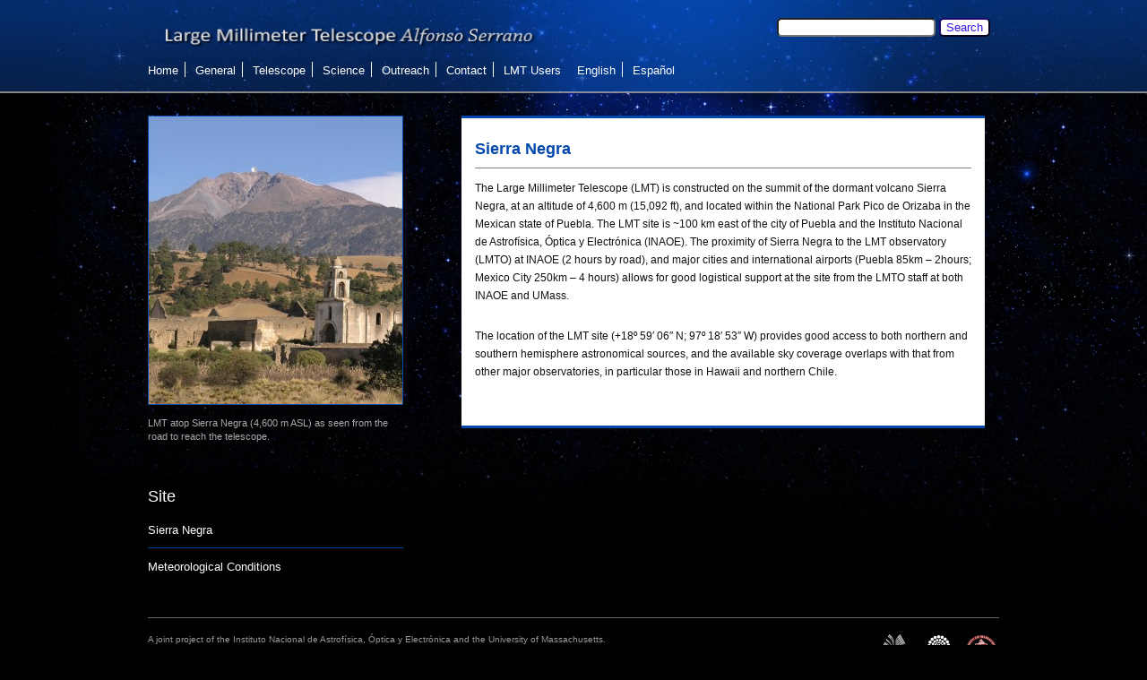

--- FILE ---
content_type: text/html; charset=UTF-8
request_url: http://lmtgtm.org/telescope/site/sierra-negra/
body_size: 4802
content:
<!DOCTYPE html>
<html lang="en" dir="ltr">
<head>
<meta charset="UTF-8" />
<title>LMT - Large Millimeter Telescope Alfonso Serrano</title>

<link href="http://lmtgtm.org/wp-content/themes/LMT/style.css" media="all" type="text/css" rel="stylesheet" />

<meta name='robots' content='max-image-preview:large' />
<link rel='dns-prefetch' href='//ajax.googleapis.com' />
<link rel='dns-prefetch' href='//malsup.github.io' />
<link rel='dns-prefetch' href='//s.w.org' />
<link rel="alternate" type="application/rss+xml" title="LMT &raquo; Sierra Negra Comments Feed" href="http://lmtgtm.org/telescope/site/sierra-negra/feed/" />
		<script type="text/javascript">
			window._wpemojiSettings = {"baseUrl":"https:\/\/s.w.org\/images\/core\/emoji\/13.0.1\/72x72\/","ext":".png","svgUrl":"https:\/\/s.w.org\/images\/core\/emoji\/13.0.1\/svg\/","svgExt":".svg","source":{"concatemoji":"http:\/\/lmtgtm.org\/wp-includes\/js\/wp-emoji-release.min.js?ver=5.7.8"}};
			!function(e,a,t){var n,r,o,i=a.createElement("canvas"),p=i.getContext&&i.getContext("2d");function s(e,t){var a=String.fromCharCode;p.clearRect(0,0,i.width,i.height),p.fillText(a.apply(this,e),0,0);e=i.toDataURL();return p.clearRect(0,0,i.width,i.height),p.fillText(a.apply(this,t),0,0),e===i.toDataURL()}function c(e){var t=a.createElement("script");t.src=e,t.defer=t.type="text/javascript",a.getElementsByTagName("head")[0].appendChild(t)}for(o=Array("flag","emoji"),t.supports={everything:!0,everythingExceptFlag:!0},r=0;r<o.length;r++)t.supports[o[r]]=function(e){if(!p||!p.fillText)return!1;switch(p.textBaseline="top",p.font="600 32px Arial",e){case"flag":return s([127987,65039,8205,9895,65039],[127987,65039,8203,9895,65039])?!1:!s([55356,56826,55356,56819],[55356,56826,8203,55356,56819])&&!s([55356,57332,56128,56423,56128,56418,56128,56421,56128,56430,56128,56423,56128,56447],[55356,57332,8203,56128,56423,8203,56128,56418,8203,56128,56421,8203,56128,56430,8203,56128,56423,8203,56128,56447]);case"emoji":return!s([55357,56424,8205,55356,57212],[55357,56424,8203,55356,57212])}return!1}(o[r]),t.supports.everything=t.supports.everything&&t.supports[o[r]],"flag"!==o[r]&&(t.supports.everythingExceptFlag=t.supports.everythingExceptFlag&&t.supports[o[r]]);t.supports.everythingExceptFlag=t.supports.everythingExceptFlag&&!t.supports.flag,t.DOMReady=!1,t.readyCallback=function(){t.DOMReady=!0},t.supports.everything||(n=function(){t.readyCallback()},a.addEventListener?(a.addEventListener("DOMContentLoaded",n,!1),e.addEventListener("load",n,!1)):(e.attachEvent("onload",n),a.attachEvent("onreadystatechange",function(){"complete"===a.readyState&&t.readyCallback()})),(n=t.source||{}).concatemoji?c(n.concatemoji):n.wpemoji&&n.twemoji&&(c(n.twemoji),c(n.wpemoji)))}(window,document,window._wpemojiSettings);
		</script>
		<style type="text/css">
img.wp-smiley,
img.emoji {
	display: inline !important;
	border: none !important;
	box-shadow: none !important;
	height: 1em !important;
	width: 1em !important;
	margin: 0 .07em !important;
	vertical-align: -0.1em !important;
	background: none !important;
	padding: 0 !important;
}
</style>
	<link rel='stylesheet' id='wp-quicklatex-format-css'  href='http://lmtgtm.org/wp-content/plugins/wp-quicklatex/css/quicklatex-format.css?ver=5.7.8' type='text/css' media='all' />
<link rel='stylesheet' id='wp-block-library-css'  href='http://lmtgtm.org/wp-includes/css/dist/block-library/style.min.css?ver=5.7.8' type='text/css' media='all' />
<link rel='stylesheet' id='lightboxStyle-css'  href='http://lmtgtm.org/wp-content/plugins/lightbox-plus/css/shadowed/colorbox.min.css?ver=2.7.2' type='text/css' media='screen' />
<script type='text/javascript' src='http://ajax.googleapis.com/ajax/libs/jquery/1.8.3/jquery.min.js?ver=5.7.8' id='jquery-js'></script>
<script type='text/javascript' src='http://malsup.github.io/jquery.cycle.all.js?ver=5.7.8' id='cycle-js'></script>
<script type='text/javascript' src='http://lmtgtm.org/wp-content/plugins/wp-quicklatex/js/wp-quicklatex-frontend.js?ver=1.0' id='wp-quicklatex-frontend-js'></script>
<link rel="https://api.w.org/" href="http://lmtgtm.org/wp-json/" /><link rel="alternate" type="application/json" href="http://lmtgtm.org/wp-json/wp/v2/pages/61" /><link rel="EditURI" type="application/rsd+xml" title="RSD" href="http://lmtgtm.org/xmlrpc.php?rsd" />
<link rel="wlwmanifest" type="application/wlwmanifest+xml" href="http://lmtgtm.org/wp-includes/wlwmanifest.xml" /> 
<meta name="generator" content="WordPress 5.7.8" />
<link rel="canonical" href="http://lmtgtm.org/telescope/site/sierra-negra/" />
<link rel='shortlink' href='http://lmtgtm.org/?p=61' />
<link rel="alternate" type="application/json+oembed" href="http://lmtgtm.org/wp-json/oembed/1.0/embed?url=http%3A%2F%2Flmtgtm.org%2Ftelescope%2Fsite%2Fsierra-negra%2F" />
<link rel="alternate" type="text/xml+oembed" href="http://lmtgtm.org/wp-json/oembed/1.0/embed?url=http%3A%2F%2Flmtgtm.org%2Ftelescope%2Fsite%2Fsierra-negra%2F&#038;format=xml" />
<link rel="stylesheet" type="text/css" href="http://lmtgtm.org/wp-content/plugins/cforms/styling/wide_open_nb_blue.css" />
<script type="text/javascript" src="http://lmtgtm.org/wp-content/plugins/cforms/js/cforms.js"></script>

<meta http-equiv="Content-Language" content="en-US" />
<style type="text/css" media="screen">
.qtrans_flag span { display:none }
.qtrans_flag { height:12px; width:18px; display:block }
.qtrans_flag_and_text { padding-left:20px }
.qtrans_flag_en { background:url(http://lmtgtm.org/wp-content/plugins/qtranslate/flags/gb.png) no-repeat }
.qtrans_flag_es { background:url(http://lmtgtm.org/wp-content/plugins/qtranslate/flags/es.png) no-repeat }
</style>
<link hreflang="es" href="http://lmtgtm.org/telescope/site/sierra-negra/?lang=es" rel="alternate" />

<script src="http://lmtgtm.org/wp-content/themes/LMT/js/menus.js"></script>
<script src="http://lmtgtm.org/wp-content/themes/LMT/js/botonAnadir.js"></script>
<script src="http://lmtgtm.org/wp-content/themes/LMT/js/slideshow.js"></script>
<script src="http://lmtgtm.org/wp-content/themes/LMT/js/jquery.simplemodal.1.4.4.min.js"></script>
<script src="http://lmtgtm.org/wp-content/themes/LMT/js/loginModal.js"></script>

</head>

<body>

<div id="header">
	<div id="wrapTop">
	<div id="logo">
				<a href="/"><img src="http://lmtgtm.org/wp-content/themes/LMT/images/lmtLogo5.png" alt="Large Millimeter Telescope" width="519" height="39" /></a>
				

	</div>

	<div id="search">
				 <form role="search" method="post" id="searchform" action="http://lmtgtm.org/search//search" >
		 
			<div> 
								 <label class="screen-reader-text" for="s">Search for:</label>
				 <input type="text" value="" name="s" id="s" />
				 <input type="submit" id="searchsubmit" value="Search" />
							</div>
		</form>
	</div>


	<div id="nav">
		<ul>
			<li id="menuHome"><a href="http://lmtgtm.org">Home</a></li>
			<li id="menuGeneral"><a class="noClick" href="#">General</a></li>
			<li id="menuTelescope"><a class="noClick" href="#">Telescope</a></li>
			<li id="menuScience"><a class="noClick" href="#">Science</a></li>
			<li id="menuOutreach"><a href="http://lmtgtm.org/?page_id=5">Outreach</a></li>
			<li id="menuContact"><a class="noClick" href="#">Contact</a></li>
			<li id="menuUsers" class="ultimo"><a class="noClick" href="#">LMT Users</a></li>
			<li id="menuEnglish" class="idiomas"><a href="http://lmtgtm.org/telescope/site/sierra-negra/?lang=en">English</a></li>
			<li id="menuSpanish" class="idiomas ultimo"><a href="http://lmtgtm.org/telescope/site/sierra-negra/?lang=es">Español</a></li>
		</ul>
	</div><!-- #nav -->

	<div class="submenu" id="subMenuGeneral">
		<ul>
			<li><a href="http://lmtgtm.org/?page_id=8">Overview</a></li>
			<li><a href="http://lmtgtm.org/?page_id=10">Science With The LMT</a></li>
			<li><a href="http://lmtgtm.org/?page_id=36">Partners</a></li>
			<li><a href="http://lmtgtm.org/?page_id=38">Organisational chart</a></li>
			<li class="ultimo"><a href="http://lmtgtm.org/?page_id=40">Gallery</a></li>
		</ul>
	</div>
	<div class="submenu" id="subMenuTelescope">
		<ul>
			<li><a href="http://lmtgtm.org/?page_id=43">Telescope description</a></li>
			<li><a href="http://lmtgtm.org/?page_id=47">Instrumentation</a></li>
			<li class="ultimo"><a href="http://lmtgtm.org/?page_id=61">Site</a></li>
		</ul>
	</div>
	
	<div class="submenu" id="subMenuScience">
		<ul>
			<li><a href="http://lmtgtm.org/?page_id=65">Scientific Goals</a></li>
			<li><a href="http://lmtgtm.org/?page_id=67">First Light</a></li>
			<li><a href="http://lmtgtm.org/?page_id=70">Early Science Phase</a></li>
			<!--<li><a href="http://lmtgtm.org/?page_id=2036">Observing with the LMT</a></li>-->
			<li class="ultimo"><a href="http://lmtgtm.org/?page_id=72">List of Publications</a></li>
		</ul>
	</div>
	
	<div class="submenu" id="subMenuContact">
		<ul>
			<li><a href="https://sites.google.com/umass.edu/lmthelpdesk/home">Help Desk</a></li>
			<li><a href="http://lmtgtm.org/?page_id=77">Address</a></li>
			<li class="ultimo"><a href="http://lmtgtm.org/?page_id=81">Directions</a></li>
		</ul>
	</div>

	<div class="submenu" id="subMenuUsers">
		<ul>
			<li id="subMenuProposals"><a href="http://lmtgtm.org/for-lmt-users/call-for-proposals/?lang=en">Call for Proposals &nbsp;&gt;</a></li>
			<li><a href="http://lmtgtm.org/for-lmt-users/observing-procedures/?lang=en">Observing Procedures</a></li>
			<li><a href="http://lmtgtm.org/for-lmt-users/data-reduction-and-retrieval/?lang=en">Data Reduction &#38; Retreival</a></li>
			<li class="ultimo"><a href="http://taps.lmtgtm.org/dvsearch/" target="_blank">Data Archive</a></li>
		</ul>
	</div>
	
    <div class="submenu" id="subsubMenuProposals">
	   <ul>
		   <li><a href="http://lmtgtm.org/for-lmt-users/call-for-proposals/?lang=en">Current Call for Proposals </a></li>
		   <li><a href="http://lmtgtm.org/for-lmt-users/call-for-proposals/proposal-guidance/?lang=en">Proposal Guidance </a></li>
		   <li><a href="https://www.lmtobservatory.org">Hedwig Proposal Tool</a></li>
		   <li><a href="http://lmtgtm.org/for-lmt-users/call-for-proposals/types-of-proposals/?lang=en">Types of Proposals</a></li>
		   <li><a href="http://lmtgtm.org/for-lmt-users/call-for-proposals/double-anonymous-proposal-information/?lang=en">Double Anonymous Proposal Information</a></li>
		   <li><a href="http://lmtgtm.org/for-lmt-users/call-for-proposals/proposal-review/?lang=en">Proposal Reviews</a></li>
		   <li><a href="http://lmtgtm.org/for-lmt-users/call-for-proposals/previous-calls-for-proposals/?lang=en">Previous Calls for Proposals</a></li>
		   <li class="ultimo"><a href="http://lmtgtm.org/for-lmt-users/call-for-proposals/results-from-the-previous-call-for-proposals/?lang=en">Results from Previous Calls</a></li>
		</ul>	
	</div>
	

<div id="sample" style="display:none">
<h2>Restricted access</h2>
<p>Please identify yourself:</p>
<form method="post">
	<p>Login: <input type="text" name="login" /></p>
	<p>Password: <input type="password" name="pass" /></p>
	<input type="submit" value="Log in" />
	</form>
<p>You can press ESC to go back or click <a href="#" class="simplemodal-close">close</a>.</p>
</div>



		</div><!-- #wrapTop -->
</div><!-- #header -->
	
<div id="wrap">
	
	
	

<div id="contentMain">


		<div id="singleSidebar">

		<div id="featuredPage">
			<img width="283" height="321" src="http://lmtgtm.org/wp-content/uploads/2013/01/LMT_Site-283x321.jpg" class="attachment-sidebarInteriores size-sidebarInteriores wp-post-image" alt="" loading="lazy" srcset="http://lmtgtm.org/wp-content/uploads/2013/01/LMT_Site-283x321.jpg 283w, http://lmtgtm.org/wp-content/uploads/2013/01/LMT_Site-264x300.jpg 264w, http://lmtgtm.org/wp-content/uploads/2013/01/LMT_Site-901x1024.jpg 901w" sizes="(max-width: 283px) 100vw, 283px" />			<p class="caption"><p>LMT atop Sierra Negra (4,600 m ASL) as seen from the road to reach the telescope.</p>
</p>
		</div><!-- #featuredPage -->

		<div id="submenuPage">
									<h2>Site</h2>
						<ul>
				<li><a href="http://lmtgtm.org/telescope/site/sierra-negra/?lang=es">Sierra Negra</a></li>
								<li class="ultimo"><a href="http://lmtgtm.org/telescope/site/meteorological-conditions/?lang=en">Meteorological Conditions</a></li>
							</ul>

					</div><!-- #submenuPage -->

	</div><!-- #singleSidebar -->
	
	<div id="singleContent">
		<h2>Sierra Negra</h2>

		<p>The Large Millimeter Telescope (LMT) is constructed on the summit of the dormant volcano Sierra Negra, at an altitude of 4,600 m (15,092 ft), and located within the National Park Pico de Orizaba in the Mexican state of Puebla. The LMT site is ~100 km east of the city of Puebla and the Instituto Nacional de Astrofísica, Óptica y Electrónica (INAOE). The proximity of Sierra Negra to the LMT observatory (LMTO) at INAOE (2 hours by road), and major cities and international airports (Puebla 85km &#8211; 2hours; Mexico City 250km &#8211; 4 hours) allows for good logistical support at the site from the LMTO staff at both INAOE and UMass.</p>
<p>The location of the LMT site (+18º 59&#8242; 06&#8243; N; 97º 18&#8242; 53&#8243; W) provides good access to both northern and southern hemisphere astronomical sources, and the available sky coverage overlaps with that from other major observatories, in particular those in Hawaii and northern Chile.</p>
 

	</div><!-- #singleContent -->

	
</div><!-- #contentMain -->

<br clear="all" />

<div id="footer">

	<div id="colophon">
				
		<p>A joint project of the Instituto Nacional de Astrofísica, Óptica y Electrónica and the University of Massachusetts.
			<br>The LMT is included in CONACYT's National Laboratories network.</p>
		<p>All rigths reserved © Large Millimeter Telescope.</p>

		
			</div><!-- #colophon -->

	<div id="footerImages">
		<img src="http://lmtgtm.org/wp-content/themes/LMT/images/inaoeFooter.jpg" alt="INAOE" />
		<img src="http://lmtgtm.org/wp-content/themes/LMT/images/conacytFooter.jpg" alt="CONACYT" />
		<img src="http://lmtgtm.org/wp-content/themes/LMT/images/umaFooter.jpg" alt="UMASS" />
	</div><!-- #footerImages -->

</div><!-- #footer -->
</div><!-- #wrap -->
<!-- Lightbox Plus Colorbox v2.7.2/1.5.9 - 2013.01.24 - Message: 0-->
<script type="text/javascript">
jQuery(document).ready(function($){
  $("a[rel*=lightbox]").colorbox({initialWidth:"30%",initialHeight:"30%",maxWidth:"90%",maxHeight:"90%",opacity:0.8});
});
</script>
<script type='text/javascript' src='http://lmtgtm.org/wp-content/plugins/lightbox-plus/js/jquery.colorbox.1.5.9-min.js?ver=1.5.9' id='jquery-colorbox-js'></script>
<script type='text/javascript' src='http://lmtgtm.org/wp-includes/js/wp-embed.min.js?ver=5.7.8' id='wp-embed-js'></script>

<!-- Start Of Script Generated By cforms v14.6 [Oliver Seidel | www.deliciousdays.com] -->
<!-- End Of Script Generated By cforms -->

</body>
</html>

--- FILE ---
content_type: text/css
request_url: http://lmtgtm.org/wp-content/themes/LMT/style.css
body_size: 2401
content:
/* LMT */

@import url("reset.css");

body {background:url(images/back.jpg) no-repeat black;color:white;font-family: helvetica;}
	
#header {height:103px;background:url(images/backnav.png) repeat-x, url(images/shineNav.png) no-repeat 70% 0;border-bottom: 1px solid #888;}
#wrapTop{width:950px;margin:0 auto;position:relative;}

#logo, #search, #nav, .submenu {position:absolute;} 

#logo {top:20px;}

#nav {top:70px;width:960px;}
#nav ul li {display:inline;border-right:1px solid white;margin-right:7px;padding-right:7px;}
#nav li.ultimo {border-right:none;}
#nav li.primero {border-right:none; border-top-color:red; border-top-width:10px;}
#nav a{text-decoration: none;color:white;font-size:13px;}
#nav a:hover {color:#baa671;}

#search {top:20px;right:10px;}


.submenu {display: none;}
.submenu {top:104px;background:#baa671;z-index:25;padding:18px;line-height: 28px;}
.submenu ul li {border-bottom:1px solid white;font-size: 13px;}
li#menuLogin{margin-right:372px!important;}
.submenu li.ultimo, #singleSidebar li.ultimo {border:none;}
.submenu a{text-decoration: none;color:white;font-size:13px;}
.submenu a:hover {color:#6e6243;}

#submenuPage ul ul li {padding-left:20px;}
#submenuPage ul ul ul li {padding-left:40px;}

#subMenuGeneral {left:40px;}
#subMenuTelescope {left: 104px;}
#subMenuScience {left: 182px;}
#subMenuContact {left: 322px;}
#subMenuLogin {left: 387px;}
#subMenuUsers {left: 387px; width: 213px;}
#subsubMenuProposals{left: 600px;background:#bb9672;}

#wrap {width:950px;margin:25px auto;}

#slideShowHome{}
#avanzarFotos{width:938px;height:24px;background:rgba(96,96,96,0.6);position:relative;top:-28px;right:2px;z-index:15;text-align:right;font-size:26px;letter-spacing:10px;color:white;padding-top:4px;margin-bottom:-28px;}
ul#avanzarFotos li{display:inline;margin-top:2px;margin-right:3px;}
#avanzarFotos li a{text-decoration:none;color:#aaa!important;}
#avanzarFotos li.activeSlide a{color:#0348ab!important;}

#mainContentLeft{width:520px;background:none;margin-top:25px;float:left;padding-right: 20px;}
#mainContentLeft h2 {font-size: 18px;margin-bottom:7px;}
#mainContentLeft p {font-size:13px;line-height:20px;color:#aaa;}

#announcements {width:380px;float:left;margin-top:25px;padding-left:20px;border-left:1px solid #666;margin-bottom:25px;}
#announcements h2 {font-size:18px;color:#baa671;margin-bottom: 15px;}
#announcements h3 {font-size:16px;color:white;margin-bottom:15px;font-style: italic;}
#announcements p {color:#aaa;font-size:13px;line-height: 20px;margin-bottom:10px;}
p.readMore a {color:#baa671;text-decoration: none;}
p.readMore a:hover {color:#706544;}

#footer {margin-top:25px;clear:both;border-top:1px solid #666;padding-top:15px;clear:both;}
#colophon{float:left;width:550px;}
#colophon p{font-size:10px;line-height:18px;color:#999;}
#footerImages{float:right;width:380px;background: none;text-align: right;}

#contentMain {}
#singleSidebar, #singleContent {float:left;}
#singleSidebar {background:none;width:285px;}
#singleSidebar p{font-size:11px;color:#aaa;line-height: 15px}
#singleSidebar ul li {border-bottom:1px solid #0348ab;padding-bottom:12px;margin-bottom:12px;}
#singleSidebar li.ultimoX {margin-bottom:4px;}
#singleSidebar ul ul li {padding-bottom: 4px;margin-bottom: 4px;}
#singleSidebar a{text-decoration: none;color:white;font-size:13px;}
#singleSidebar a:hover {color:#6e6243;}
#featuredPage {margin-bottom:50px;}
#featuredPage img {border:1px solid #0348ab;margin-bottom:10px;}
#singleContent, #categoryContent {background:#fff;width: 554px;color:#111;border-top:3px solid #0348ab;border-bottom:3px solid #0348ab;margin-left:65px;padding:25px 15px;}

#galleryContent {background:#fff;width: 910px;color:#111;border-top:3px solid #0348ab;border-bottom:3px solid #0348ab;margin-left:0px;padding:25px 15px;}
#galleryContent h2{padding-bottom:12px;margin-bottom:12px;border-bottom:1px solid gray;color:#0348ab;font-size:18px;font-weight: bold;}
#galleryContent p {margin-bottom:25px;line-height: 22px}
#gallery-1 img {border:2px solid #648CD4!important;}

#publicationsContent {background:#fff;width: 910px;color:#111;border-top:3px solid #0348ab;border-bottom:3px solid #0348ab;padding:25px 15px;}
#publicationsContent h2{padding-bottom:12px;margin-bottom:12px;border-bottom:1px solid gray;color:#0348ab;font-size:18px;font-weight: bold;}
#publicationsContent h3{padding-bottom:10px;margin-bottom:10px;padding-top:10px;margin-top:10px;color:#444;font-size:15px;font-weight: bold;}
#publicationsContent p {margin-bottom:25px;font-style: italic;}


#singleContent h2, #categoryContent h2{padding-bottom:12px;margin-bottom:12px;border-bottom:1px solid gray;color:#0348ab;font-size:18px;font-weight: bold;}
#singleContent h3, #categoryContent h3{padding-bottom:4px;margin-bottom:15px;color:#444;font-size:15px;font-weight: bold;line-height: 25px;}
#categoryContent h3 a {text-decoration: none;}
#categoryContent p, #singleContent p, #organisationalChart td {font-size:12px;line-height: 20px;padding-bottom:25px;}
#categoryContent ul, #singleContent ul {margin-left:25px;margin-bottom: 25px;margin-top:-18px;}
#singleContent ul li, #categoryContent ul li {line-height:20px;font-size:12px;list-style-type: square;}

#galleryContent h3 {padding-bottom:4px;margin-bottom:15px;color:#444;font-size:16px;font-weight: bold;line-height: 25px;}

ul.doclist {
	margin-left:25px;margin-bottom: 25px;margin-top:-18px;
}

ul.doclist li {
	line-height:20px;list-style-type: square;
}

ol.doclist { 
line-height:20px;
margin-left:25px;margin-bottom: 25px;margin-top:-18px;

}

ol.doclist li {
    list-style: number !important;
    display: list-item;
}

table.proposal {
	border-collapse: collapse;
	border: 1px solid;
}

#categoryContent {width:920px!important;margin-left:0!important;}

#submenuPage h2{font-size:18px;margin-bottom:20px;}

a.noClick {cursor:default;}
li.loginForm {cursor:pointer;}

#simplemodal-overlay {background-color:#000;}
#simplemodal-container {background-color:#333; border:8px solid #444; padding:12px;}

#sample {line-height:25px;font-size:11px;}
#sample h2 {margin-bottom:25px;font-size: 14px;}
#sample form {margin: 25px 0;padding-bottom:25px;}
#sample p {margin-bottom: 8px;}
#sample input {float:right;}
#sample a {text-decoration: none;color:#aaa;}
#organisationalChart td {width:450px;vertical-align:top;}


/* =WordPress Core
-------------------------------------------------------------- */
.alignnone {
    margin: 5px 20px 20px 0;
}

.aligncenter,
div.aligncenter {
    display: block;
    margin: 5px auto 5px auto;
}

.alignright {
    float:right;
    margin: 5px 0 20px 20px;
}

.alignleft {
    float: left;
    margin: 5px 20px 20px 0;
}

.aligncenter {
    display: block;
    margin: 5px auto 5px auto;
}

a img.alignright {
    float: right;
    margin: 5px 0 20px 20px;
}

a img.alignnone {
    margin: 5px 20px 20px 0;
}

a img.alignleft {
    float: left;
    margin: 5px 20px 20px 0;
}

a img.aligncenter {
    display: block;
    margin-left: auto;
    margin-right: auto
}

.wp-caption {
    background: #fff;
    border: 1px solid #f0f0f0;
    max-width: 96%; /* Image does not overflow the content area */
    padding: 5px 3px 10px;
    text-align: center;
}

.wp-caption.alignnone {
    margin: 5px 20px 20px 0;
}

.wp-caption.alignleft {
    margin: 5px 20px 20px 0;
}

.wp-caption.alignright {
    margin: 5px 0 20px 20px;
}

.wp-caption img {
    border: 0 none;
    height: auto;
    margin: 0;
    max-width: 98.5%;
    padding: 0;
    width: auto;
}

.wp-caption p.wp-caption-text {
    font-size: 11px;
    line-height: 17px;
    margin: 0;
    padding: 0 4px 5px;
}

sup {
    font-size: 9px;
    line-height: normal;
    vertical-align: super;
}
sub {
    font-size: 9px;
    line-height: normal;
    vertical-align: sub;
}

.cform {width:620px!important;}
.cform textarea, .cform input {width:590px!important;}
ul.cf-group-after {display:table-cell!important;}
span.reqtxt, span.emailreqtxt {width: 600px!important;}
.linklove {display: none;}

.screen-reader-text {display: none;}

#calculatorResults, .calculators {background:#eee;padding:25px 0;}
#calculatorResults {width:400px;margin:0 auto;}
#calculatorResults h3 {margin:0px 10px 20px 10px;font-weight: bold;}
#calculatorResults div {margin:0px 20px 20px 20px;}

a#proposalLink {background:#baa671;color:white;padding:5px 17px;text-decoration: none;display:block;text-align: center;font-size:13px;}
a#proposalLink:hover {color:#aaa;background: #0348ab;}

#announcements.contentHome h3 {text-align:right!important;float:right!important;font-size:13px!important;}
#announcements.contentHome h3 a {text-align:right!important;float:right!important;font-size:13px!important;color:#baa671;text-decoration:none;}
#announcements.contentHome h3 a:hover {color:#6e6243;}
#search input[type=submit] {background: #fff; border-color: #1e0a73; color: #3d12e5; border-radius: 5px; text-decoration: none; text-shadow: none; }
#search input[type=text] {border-radius: 5px; }


--- FILE ---
content_type: text/css
request_url: http://lmtgtm.org/wp-content/plugins/cforms/styling/wide_open_nb_blue.css
body_size: 2323
content:
/*                                                    */
/*  main 'top-level' form elements                    */
/*                                                    */
@import "calendar.css";

.cform { 
	margin:10px auto 0 auto; 
	width: 450px; 
}

.cform fieldset	{ 
	margin-top:10px; 
	padding:10px 0 2px 0;
	border:none;
}

.cform .cf_hidden {
	display:none; 
	border:none!important;
	background:none!important;
	padding:0!important;
	margin:0!important;
}

.cform legend { 
	margin-left:10px;
	padding: 0 2px; 
	font:normal 20px Times; 
	color:#000066;
}

ol.cf-ol { 
	margin:0!important; 
	padding:0!important; 
}
ol.cf-ol li	{
	background:none!important; 
	margin:0 10px!important; /*some themes may interfere otherwise*/
	padding:0; 
	list-style:none!important; 
	text-align:left;
	line-height:1.3em;
}


/*                                                    */
/* just for text-only fields (no input)               */
/*                                                    */

ol.cf-ol li.textonly {
	padding:3px 0; 
	text-align:center;
	color:#000099;
}


/*                                                    */
/* global definitions for field labels                */
/*                                                    */

.cform label {
	margin:0 10px 0 0; 
	text-align:left;
	font-size: 11px;
	display:block;
	color:#97AEFF;
	padding:2px;
	letter-spacing:1px;
}

label.cf-before {
	display:-moz-inline-box; /*for mozilla*/
	display:inline-block; /*for Opera & IE*/
	margin:3px 5px 0 0; 
	width:80px; 
}

label.cf-before span{
	width:80px; 
	display:block;
}

label.cf-after 	{
	display:-moz-inline-box; /*for mozilla*/
	display:inline-block; /*for Opera & IE*/
	margin:3px 0 0 4px;
	width:115px;
	text-align:left;	
}

label.cf-after span {
	width:115px;
	display:block;
}

label.cf-group-after {
	display:-moz-inline-box; /*for mozilla*/
	display:inline-block; /*for Opera & IE*/
	margin:3px 10px 0 4px;
	width:105px;
	text-align:left;
}
label.cf-group-after span {
	width:105px;
	display:block;
}

/*                                                    */
/*   FORM FIELDS general formatting                   */
/*                                                    */

.cform input,
.cform textarea,
.cform select { 
	margin:0 0 10px 0;
	padding:3px;
	background: #C5DAED; 
	border:none;
	border-top: 1px solid #f0f0f0; 
	vertical-align:top;
	color:#000099;
	font-weight:bold;
	letter-spacing:1px;
}
.cform input:hover,
.cform textarea:hover,
.cform select:hover	{
	background:#326CA0; 
	color:white;
}

.cform input:focus,
.cform textarea:focus,
.cform select:focus	{ 
	color:#000099;
	background:#F3F8F8; 
}

.cform textarea,
.cform input {
	width:415px; 
}
.cform select {
	width:421px; /* attempt to have equal length */
}  

.cform select.cfselectmulti	{ 
	height:6.5em; 
}

.cform textarea {
	font-family: arial;
	font-size: 0.9em;
	height: 6em;
	overflow:auto;
}

.cform  input.cf_date {
	width:395px;
}

/*                                                    */
/*   radio button title                               */
/*                                                    */

ol.cf-ol li.cf-box-title {
	color:#97AEFF;
	font-size:11px;
	letter-spacing:1px;
	padding:6px 0pt 0pt;
}

/*                                                    */
/*   check boxes                                      */
/*                                                    */

input.cf-box-a,
input.cf-box-b 	{ 
	margin:3px 0 0 0; 
	width:16px; 
	height:22px;
	border:none!important;
	background:none!important; 
}


/*                                                    */
/* check box groups                                   */
/*                                                    */

ol.cf-ol li.cf-box-group {
	padding: 0 0 5px 0; 
} 


/*                                                    */
/* formatting for text:  "(required)"  & other        */
/*                                                    */

span.reqtxt,
span.emailreqtxt { 
	display:block; /*for mozilla*/
	color:#888888;
	font-size:9px;
	letter-spacing:3px;
	margin:0pt 3px 0pt 0pt;
	text-align:right;
	vertical-align:top;
	height:13px;
	line-height:13px;
	width:421px;
}

.cform textarea.fldemail,
.cform textarea.fldrequired,
.cform input.fldemail,
.cform input.fldrequired {
	margin:0;
}

/*                                                    */
/*   FORM submit button                               */
/*                                                    */

p.cf-sb {
	padding: 0!important;
	margin: 10px 0 0 0;
	text-align:right;
}
.cform input.backbutton,
.cform input.resetbutton,
.cform input.sendbutton	{ 
	color:#74aecd;
	width:150px;
	padding:5px; 
	margin: 0px 18px 4px 0pt;
	font-size:0.8em;
	background:url(../images/button-bg.gif) repeat-x; 
	border:1px solid #adadad!important;
	border-left-color:#ececec!important; 
	border-top-color:#ececec!important;
}
.cform input.sendbutton:hover { 
	color:#b0d1e3;
}
.cform input.resetbutton {
	width: auto;
	padding:5px 1em;
	margin-right:5px;
}
.cform input.backbutton {
	width: auto;
	padding:5px 1em;
	margin-right:5px;
}
/*                                                    */
/*   FORM FIELDS enhanced error display               */
/*                                                    */
ol.cf-ol li.cf_li_err {
	background:#FFDFDF url(li-err-bg.png) repeat!important;
	border-color:#DF7D7D;
	border-style:solid;
	border-width:1px 0pt;
	padding:5px 10px!important;
	margin:5px 0!important;
}

ol.cf-ol li ul.cf_li_text_err {
	padding:0 0 0 10px;
	margin:0;
	color:#333;
	display:inline-block;
}

ol.cf-ol ul.cf_li_text_err li {
	background:url(icon-alert.png) no-repeat left 1px!important;
	list-style:none!important;
	font-weight:bold;
	text-indent:0;
	margin:0 0 2px!important;
	padding-left:15px;
}
ol.cf-ol ul.cf_li_text_err li:before {
	content:'';
}


/*                                                    */
/* 'visitor verification' related styles              */
/*                                                    */

label.seccap {
	margin-top: 6px;
}

label.secq{
	display:-moz-inline-box; /*for mozilla*/
	display:inline-block; /*for Opera & IE*/
	width:auto;
	padding:2px 4px 2px 2px;
}
label.secq span {
	display:block!important;
	width:auto;
}

input.secinput {
	vertical-align:text-bottom;
}

#cforms_captcha6,
#cforms_captcha5,
#cforms_captcha4,
#cforms_captcha3,
#cforms_captcha2,
#cforms_captcha {
	height:15px;
	width:196px;
	padding: 4px 4px;
	margin: 0 0 8px 0;
	vertical-align:text-bottom;
}

img.captcha	{
	vertical-align:text-bottom;
	margin:0 0 8px 10px!important;
	padding:0!important;
	border:none!important;
	float:none!important;
}

img.captcha-reset {
	vertical-align:text-bottom;
	background:	url(captcha_reset_grey.gif) no-repeat;
	margin:0 0 10px 3px;
	width:21px;
	height:21px;
	border:none!important;
}

img.imgcalendar {
	border:none!important;
}

/*                                                    */
/* change formatting of response msgs here            */
/*                                                    */

div.cf_info {
	color:#333;
	display:none;
	padding:10px 15px!important;
	width:420px;
	line-height:1.3em;
	margin:10px auto;
}
div.cf_info ol {
	margin:0;
	padding:5px 15px 0 30px;
}
div.cf_info ol li {
	padding:1px 0;
	margin:2px 0;
}
div.cf_info a	{
	color:red!important;
	text-decoration:underline!important;
}
div.success {
	color:#000099;
	display:block;
	letter-spacing:2px;
	text-align:right;
}
div.failure {
	display:block;
	background:#FFDFDF url(li-err-bg.png) repeat!important;
	border-color:#DF7D7D;
	border-style:solid;
	border-width:1px 0pt;
}
div.waiting {
	background:#F9F9F9;
	color:#AAAAAA;
	display:block;
}
/*                                                    */
/*   formatting for invalid user inputs               */
/*                                                    */
.cform .cf_error { 
	color:#ad2929; 
	border:1px solid #ad2929; 
}
div.mailerr {
	display:block;
}
.mailerr,
.cform .cf_errortxt {
	color:#ad2929; 
}

/*                                                    */
/* disabled fields [disabled] does not work on IE!    */
/*                                                    */

[disabled] {
	color:#dddddd;
	border-color:#dddddd!important;
	background:none!important;
}
.disabled {
	border-color:#dddddd!important;
}

/*                                                    */
/* upload box styling                                 */
/*                                                    */

.cform input.cf_upload  {
	width:220px;
	background: #f9f9f9;
	border:1px solid #888888;
}

/*                                                    */
/*  Other: link love                                  */
/*                                                    */
.linklove {
	width:410px;
	margin:0 auto 10px!important;
	padding:0!important;	
	text-align:center!important;
}
.linklove a,
.linklove a:visited {
	font-size: 0.8em;
	font-family: Tahoma;
	color:#aaaaaa!important;
}

  
/*                                                    */
/*  Other: browser hacks                              */
/*                                                    */
* html .cform legend { 
	position:absolute; 
	top: -10px; 
	left: 10px; 
	margin-left:0;
}
*+html .cform legend { 
	position:absolute; 
	top: -10px; 
	left: 10px; 
	margin-left:0;
}
*+html .cform fieldset {
	position: relative;
	margin-top:15px;
	padding-top:25px; 
}
* html .cform fieldset {
	position: relative;
	margin-top:15px;
	padding-top:25px; 
}
* html ol.cf-ol 	{
	display:inline-block; /*for IE6!!*/
}
* html img.captcha	{
	margin-bottom:9px!important;
}
*+html img.captcha	{
	margin-bottom:9px!important;
}


--- FILE ---
content_type: application/javascript
request_url: http://lmtgtm.org/wp-content/themes/LMT/js/menus.js
body_size: 424
content:
$(document).ready(function() {

$("a.noClick").click(function(event) {
  event.preventDefault();
});

	$('#menuHome, #menuOutreach, #logo, #search').mouseenter(function() {
  		$('.submenu').hide();
	});

	$('#menuGeneral').mouseenter(function() {
  		$('#subMenuGeneral').show();
  		$('#subMenuTelescope').hide();
		$('#subMenuScience').hide();
		$('#subMenuContact').hide();
		$('#subMenuLogin').hide();
		$('#subMenuUsers').hide();
		$('#subsubMenuProposals').hide();
	});
	
	$('#subMenuGeneral').mouseleave(function() {
  		$('#subMenuGeneral').hide();
  	/*	$('#subMenuTelescope').hide(); */
	});

	$('#menuTelescope').mouseenter(function() {
  		$('#subMenuGeneral').hide();
  		$('#subMenuTelescope').show();
		$('#subMenuScience').hide();
		$('#subMenuContact').hide();
		$('#subMenuLogin').hide();
		$('#subMenuUsers').hide();
		$('#subsubMenuProposals').hide();
	});

	$('#subMenuTelescope').mouseleave(function() {
  		$('#subMenuTelescope').hide();
  	/*	$('#subMenuGeneral').hide */
	});

	$('#menuScience').mouseenter(function() {
  		$('#subMenuGeneral').hide();
  		$('#subMenuTelescope').hide();
		$('#subMenuScience').show();
		$('#subMenuContact').hide();
		$('#subMenuLogin').hide();
		$('#subMenuUsers').hide();
		$('#subsubMenuProposals').hide();
	});

	$('#subMenuScience').mouseleave(function() {
  		$('#subMenuScience').hide();
  	/*	$('#subMenuGeneral').hide(); */
	});

	$('#menuContact').mouseenter(function() {
  		$('#subMenuGeneral').hide();
  		$('#subMenuTelescope').hide();
		$('#subMenuScience').hide();
		$('#subMenuContact').show();
		$('#subMenuLogin').hide();
		$('#subMenuUsers').hide();
		$('#subsubMenuProposals').hide();
	});

	$('#subMenuContact').mouseleave(function() {
  		$('#subMenuContact').hide();
  	/*	$('#subMenuGeneral').hide(); */
	});

	$('#menuUsers').mouseenter(function() {
  		$('#subMenuGeneral').hide();
  		$('#subMenuTelescope').hide();
		$('#subMenuScience').hide();
		$('#subMenuUsers').show();
		$('#subMenuLogin').hide();
		$('#subMenuContact').hide();
		$('#subsubMenuProposals').hide();
	});

	$('#subMenuUsers').mouseleave(function() {
		if (! $('#subsubMenuProposals').is(':visible')){
			
			$('#subMenuUsers').hide();
		}
		

		
  	/*	$('#subMenuGeneral').hide(); */
	});
	
	$('#subMenuProposals').mouseenter(function() {
		
  		$('#subMenuGeneral').hide();
  		$('#subMenuTelescope').hide();
		$('#subMenuScience').hide();
		$('#subMenuUsers').show();
		$('#subsubMenuProposals').show();
		$('#subMenuLogin').hide();
		$('#subMenuContact').hide();
	});

	$('#subsubMenuProposals').mouseleave(function() {
  		$('#subsubMenuProposals').hide();
  	/*	$('#subMenuGeneral').hide(); */
	});
});

--- FILE ---
content_type: application/javascript
request_url: http://lmtgtm.org/wp-content/themes/LMT/js/loginModal.js
body_size: 123
content:
jQuery(document).ready(function($) {

$('li.loginForm').click(function(event) {
  	$("#sample").modal();
  });

});

--- FILE ---
content_type: application/javascript
request_url: http://lmtgtm.org/wp-content/themes/LMT/js/botonAnadir.js
body_size: 233
content:
$(document).ready(function() {

	$('.cf-fs3 li').hide();
	$('.cf-fs3 li:lt(3)').show();
	$('<button id="botonAnadir" style="float:right">ADD</button>').appendTo('.cf-fs3');
	$('#botonAnadir').click(function(event) {
	  event.preventDefault();
	  $('.cf-fs3 li:hidden:lt(3)').show();
	});

	$('.cf-fs5 li').hide();
	$('.cf-fs5 li:lt(5)').show();
	$('<button id="botonAnadir2" style="float:right">ADD</button>').appendTo('.cf-fs5');
	$('#botonAnadir2').click(function(event) {
	  event.preventDefault();
	  $('.cf-fs5 li:hidden:lt(5)').show();
	});

});

--- FILE ---
content_type: application/javascript
request_url: http://lmtgtm.org/wp-content/themes/LMT/js/slideshow.js
body_size: 247
content:
jQuery('html').addClass('js');


jQuery(document).ready(function($) {
	$('#slideShowHome')
	.cycle({
		fx: 'fade',
		timeout:5000,
		speed:'slow',
		pager: '#avanzarFotos',
		pagerAnchorBuilder: function(idx, slide) {
            return '<li><a href="#">&bull;</a></li>';
        }
	});            

$('html').removeClass('js');

});